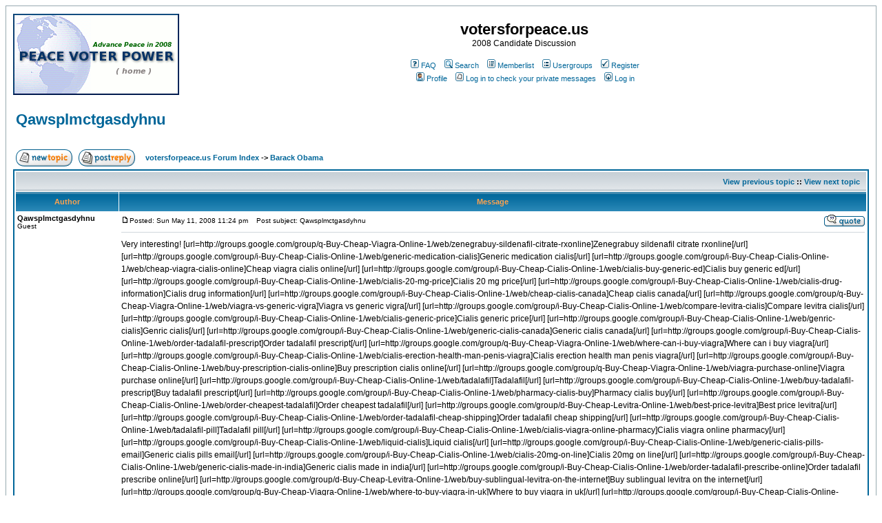

--- FILE ---
content_type: text/html; charset=UTF-8
request_url: https://www.votersforpeace.us/discuss/viewtopic_t-2507-view-previous.html
body_size: 10507
content:
<!DOCTYPE HTML PUBLIC "-//W3C//DTD HTML 4.01 Transitional//EN">
<html dir="ltr">
<head>
	<meta http-equiv="Content-Type" content="text/html; charset=UTF-8"/>
<meta http-equiv="Content-Style-Type" content="text/css">
<link rel="top" href="./index.php" title="votersforpeace.us Forum Index"/>
<link rel="search" href="./search.php" title="Search"/>
<link rel="help" href="./faq.php" title="FAQ"/>
<link rel="author" href="./memberlist.php" title="Memberlist"/>
<link rel="prev" href="../discuss/viewtopic_t-2498-view-previous.html" title="View previous topic"/>
<link rel="next" href="../discuss/viewtopic_t-2498-view-next.html" title="View next topic"/>
<link rel="up" href="../discuss/viewforum_f-1.html" title="Barack Obama"/>
<link rel="chapter forum" href="viewforum.php?f=18" title="Senate Candidates"/>
<link rel="chapter forum" href="viewforum.php?f=3" title="Hillary Clinton"/>
<link rel="chapter forum" href="viewforum.php?f=2" title="Don J. Grundmann"/>
<link rel="chapter forum" href="viewforum.php?f=7" title="Steve Kubby"/>
<link rel="chapter forum" href="viewforum.php?f=11" title="John McCain"/>
<link rel="chapter forum" href="viewforum.php?f=5" title="Cynthia Mckinney"/>
<link rel="chapter forum" href="viewforum.php?f=6" title="Ralph Nader"/>
<link rel="chapter forum" href="../discuss/viewforum_f-1.html" title="Barack Obama"/>
<link rel="chapter forum" href="viewforum.php?f=13" title="Ron Paul"/>
<link rel="chapter forum" href="viewforum.php?f=8" title="George Phillies"/>
<link rel="chapter forum" href="viewforum.php?f=9" title="Christine Smith"/>
<link rel="chapter forum" href="viewforum.php?f=17" title="Make Gravel"/>
<link rel="chapter forum" href="viewforum.php?f=15" title="House Candidates"/>
<link rel="chapter forum" href="viewforum.php?f=16" title="Peace Voter Strategy"/>
<title>votersforpeace.us :: View topic - Qawsplmctgasdyhnu</title>
	<link rel="canonical" href="https://votersforpeace.us/discuss/viewtopic_t-2507-view-previous.html" />
<!-- link rel="stylesheet" href="templates/subSilver/subSilver.css" type="text/css" -->
<style type="text/css">
<!--
/*
  The original subSilver Theme for phpBB version 2+
  Created by subBlue design
  http://www.subBlue.com
  NOTE: These CSS definitions are stored within the main page body so that you can use the phpBB2
  theme administration centre. When you have finalised your style you could cut the final CSS code
  and place it in an external file, deleting this section to save bandwidth.
*/
/* General page style. The scroll bar colours only visible in IE5.5+ */
body {
	background-color: #FFFFFF;
	scrollbar-face-color: #DEE3E7;
	scrollbar-highlight-color: #FFFFFF;
	scrollbar-shadow-color: #DEE3E7;
	scrollbar-3dlight-color: #D1D7DC;
	scrollbar-arrow-color:  #006699;
	scrollbar-track-color: #ffffff;
	scrollbar-darkshadow-color: #98AAB1;
}
/* General font families for common tags */
font,th,td,p { font-family: Verdana, Arial, Helvetica, sans-serif }
a:link,a:active,a:visited { color : #006699; }
a:hover		{ text-decoration: underline; color : #006600; }
hr	{ height: 0px; border: solid #D1D7DC 0px; border-top-width: 1px;}
/* This is the border line & background colour round the entire page */
.bodyline	{ background-color: #FFFFFF; border: 1px #98AAB1 solid; }
/* This is the outline round the main forum tables */
.forumline	{ background-color: #FFFFFF; border: 2px #006699 solid; }
/* Main table cell colours and backgrounds */
td.row1	{ background-color: #ffffff; }
td.row2	{ background-color: #DEE3E7; }
td.row3	{ background-color: #D1D7DC; }
/*
  This is for the table cell above the Topics, Post & Last posts on the index.php page
  By default this is the fading out gradiated silver background.
  However, you could replace this with a bitmap specific for each forum
*/
td.rowpic {
		background-color: #FFFFFF;
		background-image: url(../discuss/templates/subSilver/images/cellpic2.jpg);
		background-repeat: repeat-y;
}
/* Header cells - the blue and silver gradient backgrounds */
th	{
	color: #FFA34F; font-size: 11px; font-weight : bold;
	background-color: #006699; height: 25px;
	background-image: url(../discuss/templates/subSilver/images/cellpic3.gif);
}
td.cat,td.catHead,td.catSides,td.catLeft,td.catRight,td.catBottom {
			background-image: url(../discuss/templates/subSilver/images/cellpic1.gif);
			background-color:#D1D7DC; border: #FFFFFF; border-style: solid; height: 28px;
}
/*
  Setting additional nice inner borders for the main table cells.
  The names indicate which sides the border will be on.
  Don't worry if you don't understand this, just ignore it :-)
*/
td.cat,td.catHead,td.catBottom {
	height: 29px;
	border-width: 0px 0px 0px 0px;
}
th.thHead,th.thSides,th.thTop,th.thLeft,th.thRight,th.thBottom,th.thCornerL,th.thCornerR {
	font-weight: bold; border: #FFFFFF; border-style: solid; height: 28px;
}
td.row3Right,td.spaceRow {
	background-color: #D1D7DC; border: #FFFFFF; border-style: solid;
}
th.thHead,td.catHead { font-size: 12px; border-width: 1px 1px 0px 1px; }
th.thSides,td.catSides,td.spaceRow	 { border-width: 0px 1px 0px 1px; }
th.thRight,td.catRight,td.row3Right	 { border-width: 0px 1px 0px 0px; }
th.thLeft,td.catLeft	  { border-width: 0px 0px 0px 1px; }
th.thBottom,td.catBottom  { border-width: 0px 1px 1px 1px; }
th.thTop	 { border-width: 1px 0px 0px 0px; }
th.thCornerL { border-width: 1px 0px 0px 1px; }
th.thCornerR { border-width: 1px 1px 0px 0px; }
/* The largest text used in the index page title and toptic title etc. */
.maintitle	{
	font-weight: bold; font-size: 22px; font-family: "Trebuchet MS",Verdana, Arial, Helvetica, sans-serif;
	text-decoration: none; line-height : 120%; color : #000000;
}
/* General text */
.gen { font-size : 12px; }
.genmed { font-size : 11px; }
.gensmall { font-size : 10px; }
.gen,.genmed,.gensmall { color : #000000; }
a.gen,a.genmed,a.gensmall { color: #006699; text-decoration: none; }
a.gen:hover,a.genmed:hover,a.gensmall:hover	{ color: #006600; text-decoration: underline; }
/* The register, login, search etc links at the top of the page */
.mainmenu		{ font-size : 11px; color : #000000 }
a.mainmenu		{ text-decoration: none; color : #006699;  }
a.mainmenu:hover{ text-decoration: underline; color : #006600; }
/* Forum category titles */
.cattitle		{ font-weight: bold; font-size: 12px ; letter-spacing: 1px; color : #006699}
a.cattitle		{ text-decoration: none; color : #006699; }
a.cattitle:hover{ text-decoration: underline; }
/* Forum title: Text and link to the forums used in: index.php */
.forumlink		{ font-weight: bold; font-size: 12px; color : #006699; }
a.forumlink 	{ text-decoration: none; color : #006699; }
a.forumlink:hover{ text-decoration: underline; color : #006600; }
/* Used for the navigation text, (Page 1,2,3 etc) and the navigation bar when in a forum */
.nav			{ font-weight: bold; font-size: 11px; color : #000000;}
a.nav			{ text-decoration: none; color : #006699; }
a.nav:hover		{ text-decoration: underline; }
/* titles for the topics: could specify viewed link colour too */
.topictitle,h1,h2	{ font-weight: bold; font-size: 11px; color : #000000; }
a.topictitle:link   { text-decoration: none; color : #006699; }
a.topictitle:visited { text-decoration: none; color : #5493B4; }
a.topictitle:hover	{ text-decoration: underline; color : #006600; }
/* Name of poster in viewmsg.php and viewtopic.php and other places */
.name			{ font-size : 11px; color : #000000;}
/* Location, number of posts, post date etc */
.postdetails		{ font-size : 10px; color : #000000; }
/* The content of the posts (body of text) */
.postbody { font-size : 12px; line-height: 18px}
a.postlink:link	{ text-decoration: none; color : #006699 }
a.postlink:visited { text-decoration: none; color : #5493B4; }
a.postlink:hover { text-decoration: underline; color : #006600}
/* Quote & Code blocks */
.code {
	font-family: Courier, 'Courier New', sans-serif; font-size: 11px; color: #006600;
	background-color: #FAFAFA; border: #D1D7DC; border-style: solid;
	border-left-width: 1px; border-top-width: 1px; border-right-width: 1px; border-bottom-width: 1px
}
.quote {
	font-family: Verdana, Arial, Helvetica, sans-serif; font-size: 11px; color: #444444; line-height: 125%;
	background-color: #FAFAFA; border: #D1D7DC; border-style: solid;
	border-left-width: 1px; border-top-width: 1px; border-right-width: 1px; border-bottom-width: 1px
}
/* Copyright and bottom info */
.copyright		{ font-size: 10px; font-family: Verdana, Arial, Helvetica, sans-serif; color: #444444; letter-spacing: -1px;}
a.copyright		{ color: #444444; text-decoration: none;}
a.copyright:hover { color: #000000; text-decoration: underline;}
/* Form elements */
input,textarea, select {
	color : #000000;
	font: normal 11px Verdana, Arial, Helvetica, sans-serif;
	border-color : #000000;
}
/* The text input fields background colour */
input.post, textarea.post, select {
	background-color : #FFFFFF;
}
input { text-indent : 2px; }
/* The buttons used for bbCode styling in message post */
input.button {
	background-color : #ffffff;
	color : #000000;
	font-size: 11px; font-family: Verdana, Arial, Helvetica, sans-serif;
}
/* The main submit button option */
input.mainoption {
	background-color : #FAFAFA;
	font-weight : bold;
}
/* None-bold submit button */
input.liteoption {
	background-color : #FAFAFA;
	font-weight : normal;
}
/* This is the line in the posting page which shows the rollover
  help line. This is actually a text box, but if set to be the same
  colour as the background no one will know ;)
*/
.helpline { background-color: #DEE3E7; border-style: none; }
/* Import the fancy styles for IE only (NS4.x doesn't use the @import function) */
@import url("../discuss/templates/subSilver/formIE.css");
-->
</style>
</head>
<body bgcolor="#FFFFFF" text="#000000" link="#006699" vlink="#5493B4">
<a name="top"></a>
<table width="100%" cellspacing="0" cellpadding="10" border="0" align="center">
	<tr>
		<td class="bodyline"><table width="100%" cellspacing="0" cellpadding="0" border="0">
			<tr>
				<td><a href="../pvpcandidate.html#flowertabs"><img src="../discuss/pvpmenu.gif" border="0" alt="votersforpeace.us Forum Index" vspace="1"/></a></td>
				<td align="center" width="100%" valign="middle"><span class="maintitle">votersforpeace.us</span><br/><span class="gen">2008 Candidate Discussion<br/>&nbsp; </span>
				<table cellspacing="0" cellpadding="2" border="0">
					<tr>
						<td align="center" valign="top" nowrap="nowrap"><span class="mainmenu">&nbsp;<a href="/" class="mainmenu"><img src="../discuss/templates/subSilver/images/icon_mini_faq.gif" width="12" height="13" border="0" alt="FAQ" hspace="3"/>FAQ</a>&nbsp; &nbsp;<a href="../discuss/search.html" class="mainmenu"><img src="../discuss/templates/subSilver/images/icon_mini_search.gif" width="12" height="13" border="0" alt="Search" hspace="3"/>Search</a>&nbsp; &nbsp;<a href="../discuss/memberlist.html" class="mainmenu"><img src="../discuss/templates/subSilver/images/icon_mini_members.gif" width="12" height="13" border="0" alt="Memberlist" hspace="3"/>Memberlist</a>&nbsp; &nbsp;<a href="/" class="mainmenu"><img src="../discuss/templates/subSilver/images/icon_mini_groups.gif" width="12" height="13" border="0" alt="Usergroups" hspace="3"/>Usergroups</a>&nbsp;
						&nbsp;<a href="/" class="mainmenu"><img src="../discuss/templates/subSilver/images/icon_mini_register.gif" width="12" height="13" border="0" alt="Register" hspace="3"/>Register</a>&nbsp;
						</span></td>
					</tr>
					<tr>
						<td height="25" align="center" valign="top" nowrap="nowrap"><span class="mainmenu">&nbsp;<a href="/" class="mainmenu"><img src="../discuss/templates/subSilver/images/icon_mini_profile.gif" width="12" height="13" border="0" alt="Profile" hspace="3"/>Profile</a>&nbsp; &nbsp;<a href="/" class="mainmenu"><img src="../discuss/templates/subSilver/images/icon_mini_message.gif" width="12" height="13" border="0" alt="Log in to check your private messages" hspace="3"/>Log in to check your private messages</a>&nbsp; &nbsp;<a href="/" class="mainmenu"><img src="../discuss/templates/subSilver/images/icon_mini_login.gif" width="12" height="13" border="0" alt="Log in" hspace="3"/>Log in</a>&nbsp;</span></td>
					</tr>
				</table></td>
			</tr>
		</table>
		<br/>
<table width="100%" cellspacing="2" cellpadding="2" border="0">
  <tr>
	<td align="left" valign="bottom" colspan="2"><a class="maintitle" href="../discuss/viewtopic_t-2498-start-0-postdays-0-postorder-asc-highlight.html">Qawsplmctgasdyhnu</a><br/>
	  <span class="gensmall"><b></b><br/>
	  &nbsp; </span></td>
  </tr>
</table>
<table width="100%" cellspacing="2" cellpadding="2" border="0">
  <tr>
	<td align="left" valign="bottom" nowrap="nowrap"><span class="nav"><a href="../discuss/posting_mode-newtopic-f-1.html"><img src="../discuss/templates/subSilver/images/lang_english/post.gif" border="0" alt="Post new topic" align="middle"/></a>&nbsp;&nbsp;&nbsp;<a href="../discuss/posting_mode-reply-t-2498.html"><img src="../discuss/templates/subSilver/images/lang_english/reply.gif" border="0" alt="Reply to topic" align="middle"/></a></span></td>
	<td align="left" valign="middle" width="100%"><span class="nav">&nbsp;&nbsp;&nbsp;<a href="/" class="nav">votersforpeace.us Forum Index</a>
	  -&gt; <a href="../discuss/viewforum_f-1.html" class="nav">Barack Obama</a></span></td>
  </tr>
</table>
<table class="forumline" width="100%" cellspacing="1" cellpadding="3" border="0">
	<tr align="right">
		<td class="catHead" colspan="2" height="28"><span class="nav"><a href="../discuss/viewtopic_t-2498-view-previous.html" class="nav">View previous topic</a> :: <a href="../discuss/viewtopic_t-2498-view-next.html" class="nav">View next topic</a> &nbsp;</span></td>
	</tr>
	<tr>
		<th class="thLeft" width="150" height="26" nowrap="nowrap">Author</th>
		<th class="thRight" nowrap="nowrap">Message</th>
	</tr>
	<tr>
		<td width="150" align="left" valign="top" class="row1"><span class="name"><a name="2674"></a><b>Qawsplmctgasdyhnu</b></span><br/><span class="postdetails">Guest<br/><br/><br/><br/><br/></span><br/></td>
		<td class="row1" width="100%" height="28" valign="top"><table width="100%" border="0" cellspacing="0" cellpadding="0">
			<tr>
				<td width="100%"><a href="../discuss/viewtopic_p-2674.html#2674"><img src="../discuss/templates/subSilver/images/icon_minipost.gif" width="12" height="9" alt="Post" title="Post" border="0"/></a><span class="postdetails">Posted: Sun May 11, 2008 11:24 pm<span class="gen">&nbsp;</span>&nbsp; &nbsp;Post subject: Qawsplmctgasdyhnu</span></td>
				<td valign="top" nowrap="nowrap"><a href="../discuss/posting_mode-quote-p-2674.html"><img src="../discuss/templates/subSilver/images/lang_english/icon_quote.gif" alt="Reply with quote" title="Reply with quote" border="0"/></a>   </td>
			</tr>
			<tr>
				<td colspan="2"><hr/></td>
			</tr>
			<tr>
				<td colspan="2"><span class="postbody">Very interesting! [url=http://groups.google.com/group/q-Buy-Cheap-Viagra-Online-1/web/zenegrabuy-sildenafil-citrate-rxonline]Zenegrabuy sildenafil citrate rxonline[/url] [url=http://groups.google.com/group/i-Buy-Cheap-Cialis-Online-1/web/generic-medication-cialis]Generic medication cialis[/url] [url=http://groups.google.com/group/i-Buy-Cheap-Cialis-Online-1/web/cheap-viagra-cialis-online]Cheap viagra cialis online[/url] [url=http://groups.google.com/group/i-Buy-Cheap-Cialis-Online-1/web/cialis-buy-generic-ed]Cialis buy generic ed[/url] [url=http://groups.google.com/group/i-Buy-Cheap-Cialis-Online-1/web/cialis-20-mg-price]Cialis 20 mg price[/url] [url=http://groups.google.com/group/i-Buy-Cheap-Cialis-Online-1/web/cialis-drug-information]Cialis drug information[/url] [url=http://groups.google.com/group/i-Buy-Cheap-Cialis-Online-1/web/cheap-cialis-canada]Cheap cialis canada[/url] [url=http://groups.google.com/group/q-Buy-Cheap-Viagra-Online-1/web/viagra-vs-generic-vigra]Viagra vs generic vigra[/url] [url=http://groups.google.com/group/i-Buy-Cheap-Cialis-Online-1/web/compare-levitra-cialis]Compare levitra cialis[/url] [url=http://groups.google.com/group/i-Buy-Cheap-Cialis-Online-1/web/cialis-generic-price]Cialis generic price[/url] [url=http://groups.google.com/group/i-Buy-Cheap-Cialis-Online-1/web/genric-cialis]Genric cialis[/url] [url=http://groups.google.com/group/i-Buy-Cheap-Cialis-Online-1/web/generic-cialis-canada]Generic cialis canada[/url] [url=http://groups.google.com/group/i-Buy-Cheap-Cialis-Online-1/web/order-tadalafil-prescript]Order tadalafil prescript[/url] [url=http://groups.google.com/group/q-Buy-Cheap-Viagra-Online-1/web/where-can-i-buy-viagra]Where can i buy viagra[/url] [url=http://groups.google.com/group/i-Buy-Cheap-Cialis-Online-1/web/cialis-erection-health-man-penis-viagra]Cialis erection health man penis viagra[/url] [url=http://groups.google.com/group/i-Buy-Cheap-Cialis-Online-1/web/buy-prescription-cialis-online]Buy prescription cialis online[/url] [url=http://groups.google.com/group/q-Buy-Cheap-Viagra-Online-1/web/viagra-purchase-online]Viagra purchase online[/url] [url=http://groups.google.com/group/i-Buy-Cheap-Cialis-Online-1/web/tadalafil]Tadalafil[/url] [url=http://groups.google.com/group/i-Buy-Cheap-Cialis-Online-1/web/buy-tadalafil-prescript]Buy tadalafil prescript[/url] [url=http://groups.google.com/group/i-Buy-Cheap-Cialis-Online-1/web/pharmacy-cialis-buy]Pharmacy cialis buy[/url] [url=http://groups.google.com/group/i-Buy-Cheap-Cialis-Online-1/web/order-cheapest-tadalafil]Order cheapest tadalafil[/url] [url=http://groups.google.com/group/d-Buy-Cheap-Levitra-Online-1/web/best-price-levitra]Best price levitra[/url] [url=http://groups.google.com/group/i-Buy-Cheap-Cialis-Online-1/web/order-tadalafil-cheap-shipping]Order tadalafil cheap shipping[/url] [url=http://groups.google.com/group/i-Buy-Cheap-Cialis-Online-1/web/tadalafil-pill]Tadalafil pill[/url] [url=http://groups.google.com/group/i-Buy-Cheap-Cialis-Online-1/web/cialis-viagra-online-pharmacy]Cialis viagra online pharmacy[/url] [url=http://groups.google.com/group/i-Buy-Cheap-Cialis-Online-1/web/liquid-cialis]Liquid cialis[/url] [url=http://groups.google.com/group/i-Buy-Cheap-Cialis-Online-1/web/generic-cialis-pills-email]Generic cialis pills email[/url] [url=http://groups.google.com/group/i-Buy-Cheap-Cialis-Online-1/web/cialis-20mg-on-line]Cialis 20mg on line[/url] [url=http://groups.google.com/group/i-Buy-Cheap-Cialis-Online-1/web/generic-cialis-made-in-india]Generic cialis made in india[/url] [url=http://groups.google.com/group/i-Buy-Cheap-Cialis-Online-1/web/order-tadalafil-prescribe-online]Order tadalafil prescribe online[/url] [url=http://groups.google.com/group/d-Buy-Cheap-Levitra-Online-1/web/buy-sublingual-levitra-on-the-internet]Buy sublingual levitra on the internet[/url] [url=http://groups.google.com/group/q-Buy-Cheap-Viagra-Online-1/web/where-to-buy-viagra-in-uk]Where to buy viagra in uk[/url] [url=http://groups.google.com/group/i-Buy-Cheap-Cialis-Online-1/web/cialis-bestellen]Cialis bestellen[/url] [url=http://groups.google.com/group/i-Buy-Cheap-Cialis-Online-1/web/generic-cialis-experiences]Generic cialis experiences[/url] [url=http://groups.google.com/group/q-Buy-Cheap-Viagra-Online-1/web/viagra-to-buy-online]Viagra to buy online[/url] [url=http://groups.google.com/group/i-Buy-Cheap-Cialis-Online-1/web/cialis-drug-levitra-viagra]Cialis drug levitra viagra[/url] [url=http://groups.google.com/group/i-Buy-Cheap-Cialis-Online-1/web/tadalafil-and-soft-and-tablet]Tadalafil and soft and tablet[/url] [url=http://groups.google.com/group/i-Buy-Cheap-Cialis-Online-1/web/free-buy-cialis-softtabs]Free buy cialis softtabs[/url] [url=http://groups.google.com/group/i-Buy-Cheap-Cialis-Online-1/web/tadalafil-mail-orders]Tadalafil mail orders[/url] [url=http://groups.google.com/group/i-Buy-Cheap-Cialis-Online-1/web/buy-tadalafil-with-no-prescription-online]Buy tadalafil with no prescription online[/url] [url=http://groups.google.com/group/i-Buy-Cheap-Cialis-Online-1/web/cialis-in-uk-online]Cialis in uk online[/url] [url=http://groups.google.com/group/i-Buy-Cheap-Cialis-Online-1/web/cialis-online-nz-new-zealand]Cialis online nz new zealand[/url] [url=http://groups.google.com/group/i-Buy-Cheap-Cialis-Online-1/web/generic-cialis-rx]Generic cialis rx[/url] [url=http://groups.google.com/group/i-Buy-Cheap-Cialis-Online-1/web/free-cialis]Free cialis[/url] [url=http://groups.google.com/group/i-Buy-Cheap-Cialis-Online-1/web/cialis-free-sample]Cialis free sample[/url] [url=http://groups.google.com/group/i-Buy-Cheap-Cialis-Online-1/web/cialis-purchase]Cialis purchase[/url] [url=http://groups.google.com/group/q-Buy-Cheap-Viagra-Online-1/web/buy-cheap-sildenafil-citrate-lithium]Buy cheap sildenafil citrate lithium[/url] [url=http://groups.google.com/group/i-Buy-Cheap-Cialis-Online-1/web/cialis-shipping-ups]Cialis shipping ups[/url] [url=http://groups.google.com/group/i-Buy-Cheap-Cialis-Online-1/web/buy-cialis-without-prescription]Buy cialis without prescription[/url] [url=http://groups.google.com/group/d-Buy-Cheap-Levitra-Online-1/web/discount-male-levitra-medications-online]Discount male levitra medications online[/url] [url=http://groups.google.com/group/i-Buy-Cheap-Cialis-Online-1/web/buy-cialis-from-usa-online]Buy cialis from usa online[/url] [url=http://groups.google.com/group/i-Buy-Cheap-Cialis-Online-1/web/tadalafil-10mg-30-s]Tadalafil 10mg 30 s[/url] [url=http://groups.google.com/group/i-Buy-Cheap-Cialis-Online-1/web/buy-cialis-on-line-uk]Buy cialis on line uk[/url] [url=http://groups.google.com/group/q-Buy-Cheap-Viagra-Online-1/web/viagra-online-buy-viagra]Viagra online buy viagra[/url] [url=http://groups.google.com/group/i-Buy-Cheap-Cialis-Online-1/web/order-tadalafil-drug-online]Order tadalafil drug online[/url] [url=http://groups.google.com/group/i-Buy-Cheap-Cialis-Online-1/web/cheapest-cialis-index]Cheapest cialis index[/url] [url=http://groups.google.com/group/d-Buy-Cheap-Levitra-Online-1/web/generic-levitra-20mg]Generic levitra 20mg[/url] [url=http://groups.google.com/group/i-Buy-Cheap-Cialis-Online-1/web/getting-tadalafil-online]Getting tadalafil online[/url] [url=http://groups.google.com/group/q-Buy-Cheap-Viagra-Online-1/web/zenegracheapest-citrate-sildenafil]Zenegracheapest citrate sildenafil[/url] [url=http://groups.google.com/group/i-Buy-Cheap-Cialis-Online-1/web/order-tadalafil-rx-online]Order tadalafil rx online[/url] [url=http://groups.google.com/group/q-Buy-Cheap-Viagra-Online-1/web/cheap-citrate-sildenafil]Cheap citrate sildenafil[/url] [url=http://groups.google.com/group/i-Buy-Cheap-Cialis-Online-1/web/opinions-on-generic-cialis]Opinions on generic cialis[/url] [url=http://groups.google.com/group/i-Buy-Cheap-Cialis-Online-1/web/order-tadalafil-50-pill]Order tadalafil 50 pill[/url] [url=http://groups.google.com/group/i-Buy-Cheap-Cialis-Online-1/web/cialis-pharmacy-sell-which]Cialis pharmacy sell which[/url] [url=http://groups.google.com/group/i-Buy-Cheap-Cialis-Online-1/web/generic-cialis-talafadil]Generic cialis talafadil[/url] [url=http://groups.google.com/group/q-Buy-Cheap-Viagra-Online-1/web/citrate-mail-order-sildenafil-zenegra]Citrate mail order sildenafil zenegra[/url] [url=http://groups.google.com/group/i-Buy-Cheap-Cialis-Online-1/web/very-cheap-cialis]Very cheap cialis[/url] [url=http://groups.google.com/group/i-Buy-Cheap-Cialis-Online-1/web/fda-generic-cialis]Fda generic cialis[/url] [url=http://groups.google.com/group/i-Buy-Cheap-Cialis-Online-1/web/mexican-rx-generic-cialis]Mexican rx generic cialis[/url] [url=http://groups.google.com/group/d-Buy-Cheap-Levitra-Online-1/web/the-buy-levitra]The buy levitra[/url] [url=http://groups.google.com/group/q-Buy-Cheap-Viagra-Online-1/web/cheapest-sildenafil-citrate-video]Cheapest sildenafil citrate video[/url] [url=http://groups.google.com/group/i-Buy-Cheap-Cialis-Online-1/web/cialis-vs-levitra]Cialis vs levitra[/url] [url=http://groups.google.com/group/i-Buy-Cheap-Cialis-Online-1/web/generic-cialis-pharmacy-review]Generic cialis pharmacy review[/url] [url=http://groups.google.com/group/d-Buy-Cheap-Levitra-Online-1/web/cheap-pharmacy-viagra-cialis-levitra]Cheap pharmacy viagra cialis levitra[/url] [url=http://groups.google.com/group/d-Buy-Cheap-Levitra-Online-1/web/buy-sublingual-levitra-online]Buy sublingual levitra online[/url] [url=http://groups.google.com/group/i-Buy-Cheap-Cialis-Online-1/web/cialis-st]Cialis st[/url] [url=http://groups.google.com/group/d-Buy-Cheap-Levitra-Online-1/web/internet-levitra]Internet levitra[/url] [url=http://groups.google.com/group/i-Buy-Cheap-Cialis-Online-1/web/order-cheap-tadalafil-online]Order cheap tadalafil online[/url] [url=http://groups.google.com/group/q-Buy-Cheap-Viagra-Online-1/web/we-to-buy-viagra-online]We to buy viagra online[/url] [url=http://groups.google.com/group/d-Buy-Cheap-Levitra-Online-1/web/buy-levitra-with-no-prescription]Buy levitra with no prescription[/url] [url=http://groups.google.com/group/i-Buy-Cheap-Cialis-Online-1/web/cheapest-generic-cialis-with-overnight-delivery]Cheapest generic cialis with overnight delivery[/url] [url=http://groups.google.com/group/d-Buy-Cheap-Levitra-Online-1/web/levitra-now-online]Levitra now online[/url] [url=http://groups.google.com/group/d-Buy-Cheap-Levitra-Online-1/web/buy-cheap-levitra-online]Buy cheap levitra online[/url] [url=http://groups.google.com/group/i-Buy-Cheap-Cialis-Online-1/web/generic-cialic-vs-cialis]Generic cialic vs cialis[/url] [url=http://groups.google.com/group/d-Buy-Cheap-Levitra-Online-1/web/best-online-generic-levitra]Best online generic levitra[/url] [url=http://groups.google.com/group/d-Buy-Cheap-Levitra-Online-1/web/brand-generic-levitra-name-vs]Brand generic levitra name vs[/url] [url=http://groups.google.com/group/d-Buy-Cheap-Levitra-Online-1/web/cheap-levitra-prescription]Cheap levitra prescription[/url] [url=http://groups.google.com/group/i-Buy-Cheap-Cialis-Online-1/web/buy-cialis-softtabs]Buy cialis softtabs[/url] [url=http://groups.google.com/group/d-Buy-Cheap-Levitra-Online-1/web/buy-vardenafil-where]Buy vardenafil where[/url] [url=http://groups.google.com/group/q-Buy-Cheap-Viagra-Online-1/web/buy-sildenafil-citrate-tablets]Buy sildenafil citrate tablets[/url] [url=http://groups.google.com/group/q-Buy-Cheap-Viagra-Online-1/web/viagra-sale-online]Viagra sale online[/url] [url=http://groups.google.com/group/i-Buy-Cheap-Cialis-Online-1/web/cialis-overnight]Cialis overnight[/url] [url=http://groups.google.com/group/q-Buy-Cheap-Viagra-Online-1/web/sildenafil-citrate-lowest-price]Sildenafil citrate lowest price[/url] [url=http://groups.google.com/group/i-Buy-Cheap-Cialis-Online-1/web/discount-tadalafil-online]Discount tadalafil online[/url] [url=http://groups.google.com/group/i-Buy-Cheap-Cialis-Online-1/web/generic-for-cialis]Generic for cialis[/url] [url=http://groups.google.com/group/i-Buy-Cheap-Cialis-Online-1/web/generic-cialis-pills-195]Generic cialis pills 195[/url] [url=http://groups.google.com/group/i-Buy-Cheap-Cialis-Online-1/web/cialis-soft-tablets]Cialis soft tablets[/url] [url=http://groups.google.com/group/d-Buy-Cheap-Levitra-Online-1/web/cheap-levitra-without-prescription]Cheap levitra without prescription[/url] [url=http://groups.google.com/group/i-Buy-Cheap-Cialis-Online-1/web/viagra-cialis-cheap]Viagra cialis cheap[/url] [url=http://groups.google.com/group/i-Buy-Cheap-Cialis-Online-1/web/purchase-cialis-online]Purchase cialis online[/url] [url=http://groups.google.com/group/q-Buy-Cheap-Viagra-Online-1/web/viagra-price-strategy]Viagra price strategy[/url] [url=http://groups.google.com/group/d-Buy-Cheap-Levitra-Online-1/web/discount-levitra-purchase]Discount levitra purchase[/url] [url=http://groups.google.com/group/i-Buy-Cheap-Cialis-Online-1/web/cialis-drug-20-mg]Cialis drug 20 mg[/url] [url=http://groups.google.com/group/i-Buy-Cheap-Cialis-Online-1/web/cialis-canada-generic]Cialis canada generic[/url] [url=http://groups.google.com/group/i-Buy-Cheap-Cialis-Online-1/web/cialis-tadafil-order-online]Cialis tadafil order online[/url] [url=http://groups.google.com/group/i-Buy-Cheap-Cialis-Online-1/web/cialis-delivery-generic-overnight]Cialis delivery generic overnight[/url] [url=http://groups.google.com/group/q-Buy-Cheap-Viagra-Online-1/web/see-doctor-online-get-sildenafil-mail]See doctor online get sildenafil mail[/url] [url=http://groups.google.com/group/i-Buy-Cheap-Cialis-Online-1/web/tadalafil-generico]Tadalafil generico[/url] [url=http://groups.google.com/group/i-Buy-Cheap-Cialis-Online-1/web/cialis]Cialis[/url] [url=http://groups.google.com/group/i-Buy-Cheap-Cialis-Online-1/web/viagra-cialis]Viagra cialis[/url] [url=http://groups.google.com/group/i-Buy-Cheap-Cialis-Online-1/web/order-tadalafil-net-online]Order tadalafil net online[/url] [url=http://groups.google.com/group/q-Buy-Cheap-Viagra-Online-1/web/voyforums-buy-viagra-online]Voyforums buy viagra online[/url] [url=http://groups.google.com/group/i-Buy-Cheap-Cialis-Online-1/web/generic-tadalafil-generic]Generic tadalafil generic[/url] [url=http://groups.google.com/group/i-Buy-Cheap-Cialis-Online-1/web/viagra-or-cialis-prices]Viagra or cialis prices[/url] [url=http://groups.google.com/group/i-Buy-Cheap-Cialis-Online-1/web/cheapest-place-to-buy-tadalafil]Cheapest place to buy tadalafil[/url] [url=http://groups.google.com/group/i-Buy-Cheap-Cialis-Online-1/web/cheap-overnite-tadalafil]Cheap overnite tadalafil[/url] [url=http://groups.google.com/group/i-Buy-Cheap-Cialis-Online-1/web/order-tadalafil-with-online]Order tadalafil with online[/url] [url=http://groups.google.com/group/i-Buy-Cheap-Cialis-Online-1/web/cialis-online-pill]Cialis online pill[/url] [url=http://groups.google.com/group/i-Buy-Cheap-Cialis-Online-1/web/buy-tadalafil-without-prescription-online]Buy tadalafil without prescription online[/url] [url=http://groups.google.com/group/i-Buy-Cheap-Cialis-Online-1/web/tadalafil-cheap-mexico]Tadalafil cheap mexico[/url] [url=http://groups.google.com/group/i-Buy-Cheap-Cialis-Online-1/web/cialis-pack-sample]Cialis pack sample[/url] [url=http://groups.google.com/group/i-Buy-Cheap-Cialis-Online-1/web/crushing-cialis-tablets]Crushing cialis tablets[/url] [url=http://groups.google.com/group/q-Buy-Cheap-Viagra-Online-1/web/cheapest-sildenafil-citrate]Cheapest sildenafil citrate[/url] [url=http://groups.google.com/group/i-Buy-Cheap-Cialis-Online-1/web/cialis-information-prescribing]Cialis information prescribing[/url] [url=http://groups.google.com/group/i-Buy-Cheap-Cialis-Online-1/web/cialis-price]Cialis price[/url] [url=http://groups.google.com/group/i-Buy-Cheap-Cialis-Online-1/web/cialis-generic-mt-tadalafil]Cialis generic mt tadalafil[/url] [url=http://groups.google.com/group/i-Buy-Cheap-Cialis-Online-1/web/buy-tadalafil-online-with-mastercard]Buy tadalafil online with mastercard[/url] [url=http://groups.google.com/group/i-Buy-Cheap-Cialis-Online-1/web/order-tadalafil-prescription-pill-online]Order tadalafil prescription pill online[/url] [url=http://groups.google.com/group/i-Buy-Cheap-Cialis-Online-1/web/uk-chemist-cialis-price]Uk chemist cialis price[/url] [url=http://groups.google.com/group/i-Buy-Cheap-Cialis-Online-1/web/buy-tadalafil-50-pill]Buy tadalafil 50 pill[/url] [url=http://groups.google.com/group/i-Buy-Cheap-Cialis-Online-1/web/cheapest-cialis-prescription]Cheapest cialis prescription[/url] [url=http://groups.google.com/group/i-Buy-Cheap-Cialis-Online-1/web/tadalafil-vs-online]Tadalafil vs online[/url] [url=http://groups.google.com/group/i-Buy-Cheap-Cialis-Online-1/web/tadalafil-order]Tadalafil order[/url] [url=http://groups.google.com/group/i-Buy-Cheap-Cialis-Online-1/web/cialis-dosage]Cialis dosage[/url] [url=http://groups.google.com/group/i-Buy-Cheap-Cialis-Online-1/web/cialis-comparison-viagra]Cialis comparison viagra[/url] [url=http://groups.google.com/group/i-Buy-Cheap-Cialis-Online-1/web/buy-cialis-we]Buy cialis we[/url] [url=http://groups.google.com/group/i-Buy-Cheap-Cialis-Online-1/web/comparison-levitra-viagra-cialis]Comparison levitra viagra cialis[/url] [url=http://groups.google.com/group/i-Buy-Cheap-Cialis-Online-1/web/best-buy-cialis-softtabs]Best buy cialis softtabs[/url] [url=http://groups.google.com/group/i-Buy-Cheap-Cialis-Online-1/web/rx-online-cialis]Rx online cialis[/url] [url=http://groups.google.com/group/i-Buy-Cheap-Cialis-Online-1/web/buy-tadalafil-cheap]Buy tadalafil cheap[/url] [url=http://groups.google.com/group/i-Buy-Cheap-Cialis-Online-1/web/buy-tadalafil-with-online]Buy tadalafil with online[/url] [url=http://groups.google.com/group/i-Buy-Cheap-Cialis-Online-1/web/order-cialis-on-line]Order cialis on line[/url] [url=http://groups.google.com/group/i-Buy-Cheap-Cialis-Online-1/web/india-production-tadalafil]India production tadalafil[/url] [url=http://groups.google.com/group/d-Buy-Cheap-Levitra-Online-1/web/generic-levitra-and-colius]Generic levitra and colius[/url] [url=http://groups.google.com/group/d-Buy-Cheap-Levitra-Online-1/web/cialis-and-levitra-viagra-online-pharmacy]Cialis and levitra viagra online pharmacy[/url] [url=http://groups.google.com/group/i-Buy-Cheap-Cialis-Online-1/web/buy-cheap-tadalafil]Buy cheap tadalafil[/url] [url=http://groups.google.com/group/i-Buy-Cheap-Cialis-Online-1/web/average-cialis-prices]Average cialis prices[/url] [url=http://groups.google.com/group/i-Buy-Cheap-Cialis-Online-1/web/viagra-cialis-buying-guide]Viagra cialis buying guide[/url] [url=http://groups.google.com/group/q-Buy-Cheap-Viagra-Online-1/web/wanted-to-buy-viagra]Wanted to buy viagra[/url] [url=http://groups.google.com/group/i-Buy-Cheap-Cialis-Online-1/web/low-cost-cialis]Low cost cialis[/url] [url=http://groups.google.com/group/i-Buy-Cheap-Cialis-Online-1/web/buy-tadalafil-medicine-online]Buy tadalafil medicine online[/url] [url=http://groups.google.com/group/i-Buy-Cheap-Cialis-Online-1/web/cialis-with-purple-pill]Cialis with purple pill[/url] [url=http://groups.google.com/group/i-Buy-Cheap-Cialis-Online-1/web/order-tadalafil-mexico-online]Order tadalafil mexico online[/url] [url=http://groups.google.com/group/i-Buy-Cheap-Cialis-Online-1/web/cialis-prices-uk]Cialis prices uk[/url] [url=http://groups.google.com/group/q-Buy-Cheap-Viagra-Online-1/web/lowest-price-sildenafil]Lowest price sildenafil[/url] [url=http://groups.google.com/group/i-Buy-Cheap-Cialis-Online-1/web/cialis-pills-micronized]Cialis pills micronized[/url] [url=http://groups.google.com/group/i-Buy-Cheap-Cialis-Online-1/web/cialis-for-order]Cialis for order[/url] [url=http://groups.google.com/group/q-Buy-Cheap-Viagra-Online-1/web/viagra-to-order]Viagra to order[/url] [url=http://groups.google.com/group/i-Buy-Cheap-Cialis-Online-1/web/buy-generic-cialis-without-credit-cards]Buy generic cialis without credit cards[/url] [url=http://groups.google.com/group/i-Buy-Cheap-Cialis-Online-1/web/tadalafil-generic-apcalis]Tadalafil generic apcalis[/url] [url=http://groups.google.com/group/i-Buy-Cheap-Cialis-Online-1/web/softtabs-tadalafil]Softtabs tadalafil[/url] [url=http://groups.google.com/group/i-Buy-Cheap-Cialis-Online-1/web/online-pharmacy-meds-cialis]Online pharmacy meds cialis[/url] [url=http://groups.google.com/group/i-Buy-Cheap-Cialis-Online-1/web/tadalafil-generic-new-zealand]Tadalafil generic new zealand[/url] [url=http://groups.google.com/group/i-Buy-Cheap-Cialis-Online-1/web/order-tadalafil-overnight-shipping]Order tadalafil overnight shipping[/url] [url=http://groups.google.com/group/i-Buy-Cheap-Cialis-Online-1/web/order-u-s-a-tadalafil-online]Order u s a tadalafil online[/url] [url=http://groups.google.com/group/i-Buy-Cheap-Cialis-Online-1/web/generic-cialis-india]Generic cialis india[/url] [url=http://groups.google.com/group/i-Buy-Cheap-Cialis-Online-1/web/order-tadalafil-200]Order tadalafil 200[/url] [url=http://groups.google.com/group/i-Buy-Cheap-Cialis-Online-1/web/order-fast-tadalafil-online]Order fast tadalafil online[/url] [url=http://groups.google.com/group/i-Buy-Cheap-Cialis-Online-1/web/order-tadalafil-270]Order tadalafil 270[/url] [url=http://groups.google.com/group/i-Buy-Cheap-Cialis-Online-1/web/tadalafil-soft-pills]Tadalafil soft pills[/url] [url=http://groups.google.com/group/q-Buy-Cheap-Viagra-Online-1/web/viagra-price-online]Viagra price online[/url] [url=http://groups.google.com/group/i-Buy-Cheap-Cialis-Online-1/web/pill-cutter-20mg-cialis]Pill cutter 20mg cialis[/url] [url=http://groups.google.com/group/d-Buy-Cheap-Levitra-Online-1/web/bestellen-levitra-online]Bestellen levitra online[/url] [url=http://groups.google.com/group/q-Buy-Cheap-Viagra-Online-1/web/cheap-sildenafil-soft-tabs]Cheap sildenafil soft tabs[/url] [url=http://groups.google.com/group/i-Buy-Cheap-Cialis-Online-1/web/cialis-cheap]Cialis cheap[/url] [url=http://groups.google.com/group/i-Buy-Cheap-Cialis-Online-1/web/online-pharmacy-viagra-cialis]Online pharmacy viagra cialis[/url] [url=http://groups.google.com/group/i-Buy-Cheap-Cialis-Online-1/web/compare-cialis-levitra-viagra]Compare cialis levitra viagra[/url] [url=http://groups.google.com/group/i-Buy-Cheap-Cialis-Online-1/web/buy-online-levitra-cialis-viagra]Buy online levitra cialis viagra[/url] [url=http://groups.google.com/group/i-Buy-Cheap-Cialis-Online-1/web/cialis-discount-generic-volume]Cialis discount generic volume[/url] [url=http://groups.google.com/group/q-Buy-Cheap-Viagra-Online-1/web/sildenafil-prescripiton-online-minute]Sildenafil prescripiton online minute[/url] [url=http://groups.google.com/group/q-Buy-Cheap-Viagra-Online-1/web/sildenafil-citrate-overnight-best-price]Sildenafil citrate overnight best price[/url] [url=http://groups.google.com/group/i-Buy-Cheap-Cialis-Online-1/web/cialis-viagra-levitra]Cialis viagra levitra[/url] [url=http://groups.google.com/group/i-Buy-Cheap-Cialis-Online-1/web/cialis-prescriptions-online]Cialis prescriptions online[/url] [url=http://groups.google.com/group/d-Buy-Cheap-Levitra-Online-1/web/online-pharmacies-vardenafil-hydrochloride]Online pharmacies vardenafil hydrochloride[/url] [url=http://groups.google.com/group/i-Buy-Cheap-Cialis-Online-1/web/generic-cialis-tadalafil-php]Generic cialis tadalafil php[/url] [url=http://groups.google.com/group/i-Buy-Cheap-Cialis-Online-1/web/generic-cialis-by-phone]Generic cialis by phone[/url] [url=http://groups.google.com/group/i-Buy-Cheap-Cialis-Online-1/web/cialis-story]Cialis story[/url] [url=http://groups.google.com/group/i-Buy-Cheap-Cialis-Online-1/web/cialis-generic-canada]Cialis generic canada[/url] [url=http://groups.google.com/group/i-Buy-Cheap-Cialis-Online-1/web/online-cialis-sale]Online cialis sale[/url] [url=http://groups.google.com/group/d-Buy-Cheap-Levitra-Online-1/web/buy-levitra-online-discount-cheap-pharmacy]Buy levitra online discount cheap pharmacy[/url] [url=http://groups.google.com/group/i-Buy-Cheap-Cialis-Online-1/web/buy-cialis-canada]Buy cialis canada[/url] [url=http://groups.google.com/group/d-Buy-Cheap-Levitra-Online-1/web/cheap-generic-levitra]Cheap generic levitra[/url] [url=http://groups.google.com/group/i-Buy-Cheap-Cialis-Online-1/web/discount-cialis-fedex]Discount cialis fedex[/url] [url=http://groups.google.com/group/q-Buy-Cheap-Viagra-Online-1/web/viagra-rx-cheap]Viagra rx cheap[/url] [url=http://groups.google.com/group/i-Buy-Cheap-Cialis-Online-1/web/buy-tadalafil-non-prescription]Buy tadalafil non prescription[/url] [url=http://groups.google.com/group/i-Buy-Cheap-Cialis-Online-1/web/generic-low-price-cialis]Generic low price cialis[/url] [url=http://groups.google.com/group/i-Buy-Cheap-Cialis-Online-1/web/buy-tadalafil-cialis]Buy tadalafil cialis[/url] [url=http://groups.google.com/group/q-Buy-Cheap-Viagra-Online-1/web/no-prescription-order-sildenafil-online]No prescription order sildenafil online[/url] [url=http://groups.google.com/group/i-Buy-Cheap-Cialis-Online-1/web/buy-tadalafil-discount-prescription]Buy tadalafil discount prescription[/url] [url=http://groups.google.com/group/i-Buy-Cheap-Cialis-Online-1/web/buy-tadalafil-on-sale]Buy tadalafil on sale[/url] [url=http://groups.google.com/group/i-Buy-Cheap-Cialis-Online-1/web/cialis-dosage-splitting-pills]Cialis dosage splitting pills[/url] [url=http://groups.google.com/group/d-Buy-Cheap-Levitra-Online-1/web/viagra-levitra-online]Viagra levitra online[/url] [url=http://groups.google.com/group/i-Buy-Cheap-Cialis-Online-1/web/buy-tadalafil-mail-to-online]Buy tadalafil mail to online[/url] [url=http://groups.google.com/group/q-Buy-Cheap-Viagra-Online-1/web/money-order-sildenafil-citrate]Money order sildenafil citrate[/url] [url=http://groups.google.com/group/i-Buy-Cheap-Cialis-Online-1/web/cialis-online-get-cialis-cheapest]Cialis online get cialis cheapest[/url] [url=http://groups.google.com/group/i-Buy-Cheap-Cialis-Online-1/web/buying-cialis-generic-mt]Buying cialis generic mt[/url] [url=http://groups.google.com/group/i-Buy-Cheap-Cialis-Online-1/web/forzest-tadalafil-tablets]Forzest tadalafil tablets[/url] [url=http://groups.google.com/group/i-Buy-Cheap-Cialis-Online-1/web/cialis-pills-naughton]Cialis pills naughton[/url] [url=http://groups.google.com/group/i-Buy-Cheap-Cialis-Online-1/web/lowest-price-tadalafil-online]Lowest price tadalafil online[/url] [url=http://groups.google.com/group/d-Buy-Cheap-Levitra-Online-1/web/buy-levitra-online-no-prescription]Buy levitra online no prescription[/url] [url=http://groups.google.com/group/i-Buy-Cheap-Cialis-Online-1/web/cialis-diet-pill]Cialis diet pill[/url] [url=http://groups.google.com/group/i-Buy-Cheap-Cialis-Online-1/web/buy-tadalafil-pill]Buy tadalafil pill[/url] [url=http://groups.google.com/group/d-Buy-Cheap-Levitra-Online-1/web/cheap-levitra-order-prescription]Cheap levitra order prescription[/url] [url=http://groups.google.com/group/i-Buy-Cheap-Cialis-Online-1/web/free-cialis-trial]Free cialis trial[/url] [url=http://groups.google.com/group/i-Buy-Cheap-Cialis-Online-1/web/cialis-cialis-online-online]Cialis cialis online online[/url] [url=http://groups.google.com/group/i-Buy-Cheap-Cialis-Online-1/web/buy-tadalafil-seller-online]Buy tadalafil seller online[/url] [url=http://groups.google.com/group/d-Buy-Cheap-Levitra-Online-1/web/buy-levitra-on-sale-online]Buy levitra on sale online[/url] [url=http://groups.google.com/group/i-Buy-Cheap-Cialis-Online-1/web/generic-mexican-tadalafil]Generic mexican tadalafil[/url] [url=http://groups.google.com/group/q-Buy-Cheap-Viagra-Online-1/web/sildenafil-pharmacy-online-phentermine]Sildenafil pharmacy online phentermine[/url] [url=http://groups.google.com/group/i-Buy-Cheap-Cialis-Online-1/web/buy-tadalafil-without-a-prescription]Buy tadalafil without a prescription[/url] [url=http://groups.google.com/group/i-Buy-Cheap-Cialis-Online-1/web/tadalafil-generic-viagra]Tadalafil generic viagra[/url] [url=http://groups.google.com/group/i-Buy-Cheap-Cialis-Online-1/web/tadalafil-more-sperm-pill]Tadalafil more sperm pill[/url] [url=http://groups.google.com/group/i-Buy-Cheap-Cialis-Online-1/web/buy-cialis-overnight-shipping]Buy cialis overnight shipping[/url] [url=http://groups.google.com/group/q-Buy-Cheap-Viagra-Online-1/web/sildenafil-cheap]Sildenafil cheap[/url] [url=http://groups.google.com/group/i-Buy-Cheap-Cialis-Online-1/web/airfox-cialis]Airfox cialis[/url] [url=http://groups.google.com/group/i-Buy-Cheap-Cialis-Online-1/web/buy-gerneric-tadalafil-cheap]Buy gerneric tadalafil cheap[/url] [url=http://groups.google.com/group/i-Buy-Cheap-Cialis-Online-1/web/buy-cialis-softtabs-online]Buy cialis softtabs online[/url] [url=http://groups.google.com/group/d-Buy-Cheap-Levitra-Online-1/web/lowest-price-levitra]Lowest price levitra[/url] [url=http://groups.google.com/group/i-Buy-Cheap-Cialis-Online-1/web/price-compare-tadalafil]Price compare tadalafil[/url] [url=http://groups.google.com/group/i-Buy-Cheap-Cialis-Online-1/web/cialis-dysfunction-erectile]Cialis dysfunction erectile[/url] [url=http://groups.google.com/group/i-Buy-Cheap-Cialis-Online-1/web/cheaper-price-tadalafil]Cheaper price tadalafil[/url] [url=http://groups.google.com/group/i-Buy-Cheap-Cialis-Online-1/web/can-i-purchase-tadalafil-online]Can i purchase tadalafil online[/url] [url=http://groups.google.com/group/i-Buy-Cheap-Cialis-Online-1/web/generic-cialis-price]Generic cialis price[/url] [url=http://groups.google.com/group/i-Buy-Cheap-Cialis-Online-1/web/compare-levitra-viagra-cialis]Compare levitra viagra cialis[/url] [url=http://groups.google.com/group/i-Buy-Cheap-Cialis-Online-1/web/cialis-tadalafil-20-mg]Cialis tadalafil 20 mg[/url] [url=http://groups.google.com/group/d-Buy-Cheap-Levitra-Online-1/web/online-pharmacy-levitra]Online pharmacy levitra[/url] [url=http://groups.google.com/group/i-Buy-Cheap-Cialis-Online-1/web/cialis-viagra]Cialis viagra[/url] [url=http://groups.google.com/group/i-Buy-Cheap-Cialis-Online-1/web/cheapest-generic-viagra-and-cialis-pills]Cheapest generic viagra and cialis pills[/url] [url=http://groups.google.com/group/d-Buy-Cheap-Levitra-Online-1/web/obtain-vardenafil-hydrochloride-mail-order]Obtain vardenafil hydrochloride mail order[/url] [url=http://groups.google.com/group/i-Buy-Cheap-Cialis-Online-1/web/tadalafil-pills]Tadalafil pills[/url] [url=http://groups.google.com/group/i-Buy-Cheap-Cialis-Online-1/web/best-buys-generic-cialis-pills]Best buys generic cialis pills[/url] [url=http://groups.google.com/group/i-Buy-Cheap-Cialis-Online-1/web/buy-cialis]Buy cialis[/url] [url=http://groups.google.com/group/i-Buy-Cheap-Cialis-Online-1/web/20mg-generic-cialis-pills]20mg generic cialis pills[/url] [url=http://groups.google.com/group/i-Buy-Cheap-Cialis-Online-1/web/5-sildenafil-cialis-generico]5 sildenafil cialis generico[/url] [url=http://groups.google.com/group/i-Buy-Cheap-Cialis-Online-1/web/cialis-dose]Cialis dose[/url] [url=http://groups.google.com/group/i-Buy-Cheap-Cialis-Online-1/web/price-comparison-cialis]Price comparison cialis[/url] [url=http://groups.google.com/group/i-Buy-Cheap-Cialis-Online-1/web/generic-cialis-viagra]Generic cialis viagra[/url] [url=http://groups.google.com/group/i-Buy-Cheap-Cialis-Online-1/web/cialis-order-on-line]Cialis order on line[/url] [url=http://groups.google.com/group/i-Buy-Cheap-Cialis-Online-1/web/tadalafil-generic-indian]Tadalafil generic indian[/url] [url=http://groups.google.com/group/i-Buy-Cheap-Cialis-Online-1/web/cialis-discount-generic-tadalafil]Cialis discount generic tadalafil[/url] [url=http://groups.google.com/group/i-Buy-Cheap-Cialis-Online-1/web/cheaper-price-tadalafil-online]Cheaper price tadalafil online[/url] [url=http://groups.google.com/group/i-Buy-Cheap-Cialis-Online-1/web/order-cheap-tadalafil]Order cheap tadalafil[/url] [url=http://groups.google.com/group/i-Buy-Cheap-Cialis-Online-1/web/cialis-compare-levitra-performance-viagra]Cialis compare levitra performance viagra[/url] [url=http://groups.google.com/group/i-Buy-Cheap-Cialis-Online-1/web/cialis-viagra-compared]Cialis viagra compared[/url] [url=http://groups.google.com/group/i-Buy-Cheap-Cialis-Online-1/web/cialis-no-pharmacy-prescription]Cialis no pharmacy prescription[/url] [url=http://groups.google.com/group/i-Buy-Cheap-Cialis-Online-1/web/free-generic-cialis]Free generic cialis[/url] [url=http://groups.google.com/group/i-Buy-Cheap-Cialis-Online-1/web/generic-pharmacy-cialis]Generic pharmacy cialis[/url] [url=http://groups.google.com/group/d-Buy-Cheap-Levitra-Online-1/web/discount-levitra-online]Discount levitra online[/url] [url=http://groups.google.com/group/i-Buy-Cheap-Cialis-Online-1/web/genetico-in-italia-tadalafil]Genetico in italia tadalafil[/url] [url=http://groups.google.com/group/q-Buy-Cheap-Viagra-Online-1/web/discount-sildenafil-citrate]Discount sildenafil citrate[/url] [url=http://groups.google.com/group/i-Buy-Cheap-Cialis-Online-1/web/cheap-tadalafil-for-sale]Cheap tadalafil for sale[/url] [url=http://groups.google.com/group/i-Buy-Cheap-Cialis-Online-1/web/online-prescription-for-cialis]Online prescription for cialis[/url] [url=http://groups.google.com/group/i-Buy-Cheap-Cialis-Online-1/web/buy-cheapest-price-tadalafil-online]Buy cheapest price tadalafil online[/url] [url=http://groups.google.com/group/i-Buy-Cheap-Cialis-Online-1/web/cialis-vs-viagra]Cialis vs viagra[/url] [url=http://groups.google.com/group/i-Buy-Cheap-Cialis-Online-1/web/cialis-uk-suppliers]Cialis uk suppliers[/url] [url=http://groups.google.com/group/i-Buy-Cheap-Cialis-Online-1/web/online-cialis]Online cialis[/url] [url=http://groups.google.com/group/i-Buy-Cheap-Cialis-Online-1/web/cialis-pharm]Cialis pharm[/url] [url=http://groups.google.com/group/d-Buy-Cheap-Levitra-Online-1/web/generic-levitra-canada]Generic levitra canada[/url] [url=http://groups.google.com/group/i-Buy-Cheap-Cialis-Online-1/web/cialis-us-online-pharmacist]Cialis us online pharmacist[/url] [url=http://groups.google.com/group/i-Buy-Cheap-Cialis-Online-1/web/acquisto-cialis]Acquisto cialis[/url] [url=http://groups.google.com/group/i-Buy-Cheap-Cialis-Online-1/web/cialis-pills]Cialis pills[/url] [url=http://groups.google.com/group/d-Buy-Cheap-Levitra-Online-1/web/cheap-price-levitra-made-in-india]Cheap price levitra made in india[/url] [url=http://groups.google.com/group/i-Buy-Cheap-Cialis-Online-1/web/order-tadalafil-prescription-price]Order tadalafil prescription price[/url] [url=http://groups.google.com/group/d-Buy-Cheap-Levitra-Online-1/web/indian-generic-levitra]Indian generic levitra[/url] [url=http://groups.google.com/group/d-Buy-Cheap-Levitra-Online-1/web/best-price-in-uk-for-vardenafil]Best price in uk for vardenafil[/url] [url=http://groups.google.com/group/i-Buy-Cheap-Cialis-Online-1/web/discounted-tadalafil]Discounted tadalafil[/url] [url=http://groups.google.com/group/q-Buy-Cheap-Viagra-Online-1/web/buy-sildenafil]Buy sildenafil[/url] [url=http://groups.google.com/group/d-Buy-Cheap-Levitra-Online-1/web/order-levitra-on-line]Order levitra on line[/url] [url=http://groups.google.com/group/i-Buy-Cheap-Cialis-Online-1/web/cialis-for-sale-online]Cialis for sale online[/url] [url=http://groups.google.com/group/i-Buy-Cheap-Cialis-Online-1/web/buy-generic-cialis-online]Buy generic cialis online[/url] [url=http://groups.google.com/group/d-Buy-Cheap-Levitra-Online-1/web/best-levitra-price]Best levitra price[/url] [url=http://groups.google.com/group/i-Buy-Cheap-Cialis-Online-1/web/low-price-tadalafil]Low price tadalafil[/url] [url=http://groups.google.com/group/d-Buy-Cheap-Levitra-Online-1/web/cheap-levitra-purchase-vardenafil]Cheap levitra purchase vardenafil[/url] [url=http://groups.google.com/group/q-Buy-Cheap-Viagra-Online-1/web/zenegracheapest-sildenafil-citrate]Zenegracheapest sildenafil citrate[/url] [url=http://groups.google.com/group/i-Buy-Cheap-Cialis-Online-1/web/cialis-generic-purchase]Cialis generic purchase[/url] [url=http://groups.google.com/group/d-Buy-Cheap-Levitra-Online-1/web/levitra-buy]Levitra buy[/url] [url=http://groups.google.com/group/i-Buy-Cheap-Cialis-Online-1/web/cialis-drug-interaction]Cialis drug interaction[/url] [url=http://groups.google.com/group/i-Buy-Cheap-Cialis-Online-1/web/order-generic-cialis-c-o-d]Order generic cialis c o d[/url] [url=http://groups.google.com/group/i-Buy-Cheap-Cialis-Online-1/web/order-tadalafil-ship-to-online]Order tadalafil ship to online[/url] [url=http://groups.google.com/group/i-Buy-Cheap-Cialis-Online-1/web/cialis-levitra-or-viagra]Cialis levitra or viagra[/url] [url=http://groups.google.com/group/d-Buy-Cheap-Levitra-Online-1/web/where-to-buy-levitra]Where to buy levitra[/url] [url=http://groups.google.com/group/i-Buy-Cheap-Cialis-Online-1/web/canada-generic-cialis]Canada generic cialis[/url] [url=http://groups.google.com/group/q-Buy-Cheap-Viagra-Online-1/web/buy-sildenafil-citrate-get-mail-doctor]Buy sildenafil citrate get mail doctor[/url] [url=http://groups.google.com/group/i-Buy-Cheap-Cialis-Online-1/web/cialis-levitra-buy]Cialis levitra buy[/url] [url=http://groups.google.com/group/d-Buy-Cheap-Levitra-Online-1/web/low-priced-levitra]Low priced levitra[/url] [url=http://groups.google.com/group/q-Buy-Cheap-Viagra-Online-1/web/sildenafil-buy]Sildenafil buy[/url] [url=http://groups.google.com/group/i-Buy-Cheap-Cialis-Online-1/web/buy-cheapest-price-tadalafil]Buy cheapest price tadalafil[/url] [url=http://groups.google.com/group/d-Buy-Cheap-Levitra-Online-1/web/cheap-levitra-online-vardenafil]Cheap levitra online vardenafil[/url] [url=http://groups.google.com/group/i-Buy-Cheap-Cialis-Online-1/web/buy-tadalafil-cod-online]Buy tadalafil cod online[/url] [url=http://groups.google.com/group/i-Buy-Cheap-Cialis-Online-1/web/buy-cialis-viagra]Buy cialis viagra[/url]</span><span class="gensmall"></span></td>
			</tr>
		</table></td>
	</tr>
	<tr>
		<td class="row1" width="150" align="left" valign="middle"><span class="nav"><a href="#top" class="nav">Back to top</a></span></td>
		<td class="row1" width="100%" height="28" valign="bottom" nowrap="nowrap"><table cellspacing="0" cellpadding="0" border="0" height="18" width="18">
			<tr>
				<td valign="middle" nowrap="nowrap">      <script language="JavaScript" type="text/javascript"><!--
	if ( navigator.userAgent.toLowerCase().indexOf('mozilla') != -1 && navigator.userAgent.indexOf('5.') == -1 && navigator.userAgent.indexOf('6.') == -1 )
		document.write(' ');
	else
		document.write('</td><td>&nbsp;</td><td valign="top" nowrap="nowrap"><div style="position:relative"><div style="position:absolute"></div><div style="position:absolute;left:3px;top:-1px"></div></div>');
				//--></script><noscript></noscript></td>
			</tr>
		</table></td>
	</tr>
	<tr>
		<td class="spaceRow" colspan="2" height="1"><img src="../discuss/templates/subSilver/images/spacer.gif" alt="" width="1" height="1"/></td>
	</tr>
	<tr align="center">
		<td class="catBottom" colspan="2" height="28"><table cellspacing="0" cellpadding="0" border="0">
			<tr><form method="post" action="/">
				<td align="center"><span class="gensmall">Display posts from previous: <select name="postdays"><option value="0" selected="selected">All Posts</option><option value="1">1 Day</option><option value="7">7 Days</option><option value="14">2 Weeks</option><option value="30">1 Month</option><option value="90">3 Months</option><option value="180">6 Months</option><option value="364">1 Year</option></select>&nbsp;<select name="postorder"><option value="asc" selected="selected">Oldest First</option><option value="desc">Newest First</option></select>&nbsp;<input type="submit" value="Go" class="liteoption" name="submit"/></span></td>
			</form></tr>
		</table></td>
	</tr>
</table>
<table width="100%" cellspacing="2" cellpadding="2" border="0" align="center">
  <tr>
	<td align="left" valign="middle" nowrap="nowrap"><span class="nav"><a href="../discuss/posting_mode-newtopic-f-1.html"><img src="../discuss/templates/subSilver/images/lang_english/post.gif" border="0" alt="Post new topic" align="middle"/></a>&nbsp;&nbsp;&nbsp;<a href="../discuss/posting_mode-reply-t-2498.html"><img src="../discuss/templates/subSilver/images/lang_english/reply.gif" border="0" alt="Reply to topic" align="middle"/></a></span></td>
	<td align="left" valign="middle" width="100%"><span class="nav">&nbsp;&nbsp;&nbsp;<a href="/" class="nav">votersforpeace.us Forum Index</a>
	  -&gt; <a href="../discuss/viewforum_f-1.html" class="nav">Barack Obama</a></span></td>
	<td align="right" valign="top" nowrap="nowrap"><span class="gensmall">All times are GMT</span><br/><span class="nav"></span>
	  </td>
  </tr>
  <tr>
	<td align="left" colspan="3"><span class="nav">Page <b>1</b> of <b>1</b></span></td>
  </tr>
</table>
<table width="100%" cellspacing="2" border="0" align="center">
  <tr>
	<td width="40%" valign="top" nowrap="nowrap" align="left"><span class="gensmall"></span><br/>
	  &nbsp;<br/>
	  </td>
	<td align="right" valign="top" nowrap="nowrap">
<form method="get" name="jumpbox" action="/" onsubmit="if(document.jumpbox.f.value == -1){return false;}"><table cellspacing="0" cellpadding="0" border="0">
	<tr>
		<td nowrap="nowrap"><span class="gensmall">Jump to:&nbsp;<select name="f" onchange="if(this.options[this.selectedIndex].value != -1){ forms['jumpbox'].submit() }"><option value="-1">Select a forum</option><option value="-1">&nbsp;</option><option value="-1">Senate Candidates</option><option value="-1">----------------</option><option value="18">Senate Candidates</option><option value="-1">&nbsp;</option><option value="-1">Presidential Candidates</option><option value="-1">----------------</option><option value="3">Hillary Clinton</option><option value="2">Don J. Grundmann</option><option value="7">Steve Kubby</option><option value="11">John McCain</option><option value="5">Cynthia Mckinney</option><option value="6">Ralph Nader</option><option value="1" selected="selected">Barack Obama</option><option value="13">Ron Paul</option><option value="8">George Phillies</option><option value="9">Christine Smith</option><option value="17">Make Gravel</option><option value="-1">&nbsp;</option><option value="-1">House Candidates</option><option value="-1">----------------</option><option value="15">House Candidates</option><option value="-1">&nbsp;</option><option value="-1">Peace Voter Strategy</option><option value="-1">----------------</option><option value="16">Peace Voter Strategy</option></select><input type="hidden" name="sid" value="f824be8349f575e7f4c320f509c20049"/>&nbsp;<input type="submit" value="Go" class="liteoption"/></span></td>
	</tr>
</table></form>
<span class="gensmall">You <b>cannot</b> post new topics in this forum<br/>You <b>cannot</b> reply to topics in this forum<br/>You <b>cannot</b> edit your posts in this forum<br/>You <b>cannot</b> delete your posts in this forum<br/>You <b>cannot</b> vote in polls in this forum<br/></span></td>
  </tr>
</table>
<div align="center"><span class="copyright"><br/><br/>
<!--
	We request you retain the full copyright notice below including the link to www.phpbb.com.
	This not only gives respect to the large amount of time given freely by the developers
	but also helps build interest, traffic and use of phpBB 2.0. If you cannot (for good
	reason) retain the full copyright we request you at least leave in place the
	Powered by phpBB line, with phpBB linked to www.phpbb.com. If you refuse
	to include even this then support on our forums may be affected.
	The phpBB Group : 2002
// -->
Powered by phpBB &copy; 2001, 2005 phpBB Group<br/></span></div>
		</td>
	</tr>
</table>
<script defer src="https://static.cloudflareinsights.com/beacon.min.js/vcd15cbe7772f49c399c6a5babf22c1241717689176015" integrity="sha512-ZpsOmlRQV6y907TI0dKBHq9Md29nnaEIPlkf84rnaERnq6zvWvPUqr2ft8M1aS28oN72PdrCzSjY4U6VaAw1EQ==" data-cf-beacon='{"version":"2024.11.0","token":"a525780f3702402d8f63ec101f535016","r":1,"server_timing":{"name":{"cfCacheStatus":true,"cfEdge":true,"cfExtPri":true,"cfL4":true,"cfOrigin":true,"cfSpeedBrain":true},"location_startswith":null}}' crossorigin="anonymous"></script>
</body>
</html>